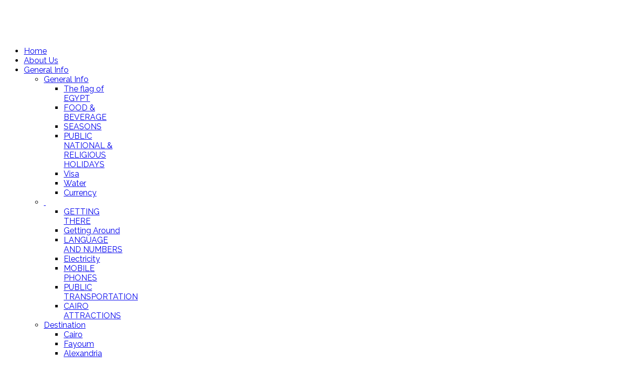

--- FILE ---
content_type: text/html; charset=utf-8
request_url: http://idealtours-eg.com/en/services/inbound.html
body_size: 11078
content:
<!DOCTYPE html>
<!--[if lt IE 7]>      <html prefix="og: http://ogp.me/ns#" class="no-js lt-ie9 lt-ie8 lt-ie7"  lang="en-gb"> <![endif]-->
<!--[if IE 7]>         <html prefix="og: http://ogp.me/ns#" class="no-js lt-ie9 lt-ie8"  lang="en-gb"> <![endif]-->
<!--[if IE 8]>         <html prefix="og: http://ogp.me/ns#" class="no-js lt-ie9"  lang="en-gb"> <![endif]-->
<!--[if gt IE 8]><!--> <html prefix="og: http://ogp.me/ns#" class="no-js" lang="en-gb"> <!--<![endif]-->
    <head>
        <meta http-equiv="X-UA-Compatible" content="IE=edge,chrome=1">
        <base href="http://idealtours-eg.com/en/services/inbound.html" />
	<meta http-equiv="content-type" content="text/html; charset=utf-8" />
	<meta name="author" content="Super User" />
	<meta property="og:url" content="http://idealtours-eg.com/en/services/inbound.html" />
	<meta property="og:type" content="article" />
	<meta property="og:title" content="Ideal Tours Egypt | Travel agency - Inbound" />
	<meta property="og:description" content="Ideal Tours is honored to help you discovering the treasures of Egypt by handling “Many Kind of Packages &amp;amp; Tours” such as; Classical &amp;amp; Historical Where the true secrets of Pharaohs and Greek-Roman era will be revealed. “Religious Tours” which include visits to the monuments Of Jewish, Coptic..." />
	<meta property="og:image" content="http://idealtours-eg.com/media/k2/items/cache/339a0e1449b6b4062056bc300d87e893_M.jpg" />
	<meta name="image" content="http://idealtours-eg.com/media/k2/items/cache/339a0e1449b6b4062056bc300d87e893_M.jpg" />
	<meta name="twitter:card" content="summary" />
	<meta name="twitter:title" content="Ideal Tours Egypt | Travel agency - Inbound" />
	<meta name="twitter:description" content="Ideal Tours is honored to help you discovering the treasures of Egypt by handling “Many Kind of Packages &amp;amp; Tours” such as; Classical &amp;amp; Historical Where the true secrets of Pharaohs and Greek-R..." />
	<meta name="twitter:image" content="http://idealtours-eg.com/media/k2/items/cache/339a0e1449b6b4062056bc300d87e893_M.jpg" />
	<meta name="twitter:image:alt" content="Inbound" />
	<meta name="viewport" content="width=device-width, initial-scale=1.0" />
	<meta name="description" content="Ideal Tours is honored to help you discovering the treasures of Egypt by handling “Many Kind of Packages &amp;amp; Tours” such as; Classical &amp;amp; Histori..." />
	<meta name="generator" content="Joomla! - Open Source Content Management" />
	<title>Ideal Tours Egypt | Travel agency - Inbound</title>
	<link href="/en/services/inbound.html" rel="canonical" />
	<link href="/templates/shaper_travelkit/favicon.ico" rel="shortcut icon" type="image/vnd.microsoft.icon" />
	<link href="https://cdn.jsdelivr.net/npm/magnific-popup@1.1.0/dist/magnific-popup.min.css" rel="stylesheet" type="text/css" />
	<link href="https://cdn.jsdelivr.net/npm/simple-line-icons@2.4.1/css/simple-line-icons.css" rel="stylesheet" type="text/css" />
	<link href="/templates/shaper_travelkit/css/k2.css?v=2.10.3" rel="stylesheet" type="text/css" />
	<link href="http://idealtours-eg.com/media/com_solidres/assets/css/jquery/themes/base/jquery-ui.min.css" rel="stylesheet" type="text/css" />
	<link href="/media/system/css/modal.css?4dfe4db55a8bf94ba289584c16eeb823" rel="stylesheet" type="text/css" />
	<link href="/templates/shaper_travelkit/css/bootstrap.min.css" rel="stylesheet" type="text/css" />
	<link href="/templates/shaper_travelkit/css/bootstrap-responsive.min.css" rel="stylesheet" type="text/css" />
	<link href="/plugins/system/helix/css/font-awesome.css" rel="stylesheet" type="text/css" />
	<link href="//fonts.googleapis.com/css?family=Raleway:300,400,500,700,800" rel="stylesheet" type="text/css" />
	<link href="/plugins/system/helix/css/mobile-menu.css" rel="stylesheet" type="text/css" />
	<link href="/templates/shaper_travelkit/css/template.css" rel="stylesheet" type="text/css" />
	<link href="/templates/shaper_travelkit/css/presets/preset1.css" rel="stylesheet" type="text/css" />
	<link href="/templates/shaper_travelkit/css/custom.css" rel="stylesheet" type="text/css" />
	<link href="/media/mod_rssocial/css/rssocial.css" rel="stylesheet" type="text/css" />
	<link href="/media/mod_rssocial/css/rssocial-anim.css" rel="stylesheet" type="text/css" />
	<link href="/media/mod_rssocial/css/rssocial-font.css" rel="stylesheet" type="text/css" />
	<style type="text/css">

                        /* K2 - Magnific Popup Overrides */
                        .mfp-iframe-holder {padding:10px;}
                        .mfp-iframe-holder .mfp-content {max-width:100%;width:100%;height:100%;}
                        .mfp-iframe-scaler iframe {background:#fff;padding:10px;box-sizing:border-box;box-shadow:none;}
                    .container{max-width:1170px}body, p{font-family:'Raleway';}h1,h2,h3,h4,h5{font-family:'Raleway';}
#sp-header-wrapper{padding: 50px 0 !important; }

#sp-main-body-wrapper{background: rgba(246, 180, 74, 0) !important; padding: 30px 0 !important; }

#sp-member-of-wrapper{background: rgba(166, 166, 166, 0.91) !important; padding: 20px !important; }
.rssocial-sharing-facebook-container-left{ width: 124px; height: 20px; }#rssocial-169 .rssocial-icons li { font-size: 24px; }#rssocial-169 .rssocial-caption a { font-size: 14px; }#rssocial-169 .rssocial-icons-bg .rssocial-link { color: rgb(36, 48, 118); }#rssocial-169 .rssocial-icons-bg .rssocial-link { background-color: rgba(148, 216, 221, 0.75); }#rssocial-169 .rssocial-icons-bg .rssocial-link:hover { background-color: rgba(148, 216, 221, 0.5); }#rssocial-169 .rssocial-icons .rssocial-caption a { color: rgb(255, 255, 255); }#rssocial-169 .rssocial-icons .rssocial-caption { background-color: rgba(148, 216, 221, 0.75); }#rssocial-169 .rssocial-icons .rssocial-caption:hover { background-color: rgba(148, 216, 221, 0.5); }
#goog-gt-tt {display:none !important;}
.goog-te-banner-frame {display:none !important;}
.goog-te-menu-value:hover {text-decoration:none !important;}
body {top:0 !important;}
#google_translate_element2 {display:none!important;}

            a.flag {text-decoration:none;}
            a.flag img {vertical-align:middle;padding:0;margin:0;border:0;display:inline;height:32px;opacity:0.8;}
            a.flag:hover img {opacity:1;}
            a.flag span {margin-right:5px;font-size:15px;vertical-align:middle;}
        
	</style>
	<script type="application/json" class="joomla-script-options new">{"csrf.token":"a46daf5475f14da856da410a5d201a5a","system.paths":{"root":"","base":""}}</script>
	<script src="/media/jui/js/jquery.min.js?4dfe4db55a8bf94ba289584c16eeb823" type="text/javascript"></script>
	<script src="/media/jui/js/jquery-noconflict.js?4dfe4db55a8bf94ba289584c16eeb823" type="text/javascript"></script>
	<script src="/media/jui/js/jquery-migrate.min.js?4dfe4db55a8bf94ba289584c16eeb823" type="text/javascript"></script>
	<script src="https://cdn.jsdelivr.net/npm/magnific-popup@1.1.0/dist/jquery.magnific-popup.min.js" type="text/javascript"></script>
	<script src="/media/k2/assets/js/k2.frontend.js?v=2.10.3&b=20200429&sitepath=/" type="text/javascript"></script>
	<script src="http://idealtours-eg.com/media/com_solidres/assets/js/noconflict.js" type="text/javascript"></script>
	<script src="http://idealtours-eg.com/media/com_solidres/assets/js/jquery/ui/jquery-ui.min.js" type="text/javascript"></script>
	<script src="http://idealtours-eg.com/media/com_solidres/assets/js/site.min.js" type="text/javascript"></script>
	<script src="http://idealtours-eg.com/media/com_solidres/assets/js/common.min.js" type="text/javascript"></script>
	<script src="http://idealtours-eg.com/media/com_solidres/assets/js/jquery/external/jquery.cookie.js" type="text/javascript"></script>
	<script src="http://idealtours-eg.com/media/com_solidres/assets/js/validate/jquery.validate.min.js" type="text/javascript"></script>
	<script src="http://idealtours-eg.com/media/com_solidres/assets/js/validate/additional-methods.min.js" type="text/javascript"></script>
	<script src="/media/system/js/mootools-core.js?4dfe4db55a8bf94ba289584c16eeb823" type="text/javascript"></script>
	<script src="/media/system/js/core.js?4dfe4db55a8bf94ba289584c16eeb823" type="text/javascript"></script>
	<script src="/media/system/js/mootools-more.js?4dfe4db55a8bf94ba289584c16eeb823" type="text/javascript"></script>
	<script src="/media/system/js/modal.js?4dfe4db55a8bf94ba289584c16eeb823" type="text/javascript"></script>
	<script src="/plugins/system/helix/js/jquery-noconflict.js" type="text/javascript"></script>
	<script src="/media/jui/js/bootstrap.min.js?4dfe4db55a8bf94ba289584c16eeb823" type="text/javascript"></script>
	<script src="/plugins/system/helix/js/modernizr-2.6.2.min.js" type="text/javascript"></script>
	<script src="/plugins/system/helix/js/helix.core.js" type="text/javascript"></script>
	<script src="/plugins/system/helix/js/menu.js" type="text/javascript"></script>
	<script src="/templates/shaper_travelkit/js/main.js" type="text/javascript"></script>
	<script src="/media/mod_rssocial/js/rssocial.js" type="text/javascript"></script>
	<script src="https://platform.tumblr.com/v1/share.js" type="text/javascript"></script>
	<script src="/media/mod_rssocial/js/jquery-migrate.js" type="text/javascript"></script>
	<script src="/media/mod_rssocial/js/jquery-noconflict.js" type="text/javascript"></script>
	<script type="text/javascript">

			(function() {
				Solidres.options.load({
					"Hub":0,
					"ChannelManager":0,
				});
		    })();
		
		jQuery(function($) {
			SqueezeBox.initialize({});
			initSqueezeBox();
			$(document).on('subform-row-add', initSqueezeBox);

			function initSqueezeBox(event, container)
			{
				SqueezeBox.assign($(container || document).find('a.modal').get(), {
					parse: 'rel'
				});
			}
		});

		window.jModalClose = function () {
			SqueezeBox.close();
		};

		// Add extra modal close functionality for tinyMCE-based editors
		document.onreadystatechange = function () {
			if (document.readyState == 'interactive' && typeof tinyMCE != 'undefined' && tinyMCE)
			{
				if (typeof window.jModalClose_no_tinyMCE === 'undefined')
				{
					window.jModalClose_no_tinyMCE = typeof(jModalClose) == 'function'  ?  jModalClose  :  false;

					jModalClose = function () {
						if (window.jModalClose_no_tinyMCE) window.jModalClose_no_tinyMCE.apply(this, arguments);
						tinyMCE.activeEditor.windowManager.close();
					};
				}

				if (typeof window.SqueezeBoxClose_no_tinyMCE === 'undefined')
				{
					if (typeof(SqueezeBox) == 'undefined')  SqueezeBox = {};
					window.SqueezeBoxClose_no_tinyMCE = typeof(SqueezeBox.close) == 'function'  ?  SqueezeBox.close  :  false;

					SqueezeBox.close = function () {
						if (window.SqueezeBoxClose_no_tinyMCE)  window.SqueezeBoxClose_no_tinyMCE.apply(this, arguments);
						tinyMCE.activeEditor.windowManager.close();
					};
				}
			}
		};
		spnoConflict(function($){

					function mainmenu() {
						$('.sp-menu').spmenu({
							startLevel: 0,
							direction: 'ltr',
							initOffset: {
								x: 0,
								y: 0
							},
							subOffset: {
								x: 0,
								y: 0
							},
							center: 0
						});
			}

			mainmenu();

			$(window).on('resize',function(){
				mainmenu();
			});


			});
		if(typeof(k2storeURL) == 'undefined') {
		var k2storeURL = 'http://idealtours-eg.com/';
		}
		RSSocial.captionEqualWidth();RSSocial.showOnClick('inline', 'left', '169', 'icons', '0', '0', '5');RSSocial.setListWidth('169', '0');RSSocial.floatingResize('169', 'inline', 'left');
	</script>
	<script type="application/ld+json">

                {
                    "@context": "https://schema.org",
                    "@type": "Article",
                    "mainEntityOfPage": {
                        "@type": "WebPage",
                        "@id": "http://idealtours-eg.com/en/services/inbound.html"
                    },
                    "url": "http://idealtours-eg.com/en/services/inbound.html",
                    "headline": "Ideal Tours Egypt | Travel agency - Inbound",
                    "image": [
                        "http://idealtours-eg.com/media/k2/items/cache/339a0e1449b6b4062056bc300d87e893_XL.jpg",
                        "http://idealtours-eg.com/media/k2/items/cache/339a0e1449b6b4062056bc300d87e893_L.jpg",
                        "http://idealtours-eg.com/media/k2/items/cache/339a0e1449b6b4062056bc300d87e893_M.jpg",
                        "http://idealtours-eg.com/media/k2/items/cache/339a0e1449b6b4062056bc300d87e893_S.jpg",
                        "http://idealtours-eg.com/media/k2/items/cache/339a0e1449b6b4062056bc300d87e893_XS.jpg",
                        "http://idealtours-eg.com/media/k2/items/cache/339a0e1449b6b4062056bc300d87e893_Generic.jpg"
                    ],
                    "datePublished": "2016-03-16 14:02:53",
                    "dateModified": "2016-07-04 16:36:47",
                    "author": {
                        "@type": "Person",
                        "name": "Super User",
                        "url": "http://idealtours-eg.com/en/services/inbound/itemlist/user/271-super-user.html"
                    },
                    "publisher": {
                        "@type": "Organization",
                        "name": "Ideal Tours Egypt | Travel agency",
                        "url": "http://idealtours-eg.com/",
                        "logo": {
                            "@type": "ImageObject",
                            "name": "Ideal Tours Egypt | Travel agency",
                            "width": "",
                            "height": "",
                            "url": "http://idealtours-eg.com/"
                        }
                    },
                    "articleSection": "http://idealtours-eg.com/en/services/inbound/itemlist/category/9-services.html",
                    "keywords": "",
                    "description": "Ideal Tours is honored to help you discovering the treasures of Egypt by handling “Many Kind of Packages &amp; Tours” such as; Classical &amp; Historical Where the true secrets of Pharaohs and Greek-Roman era will be revealed. “Religious Tours” which include visits to the monuments Of Jewish, Coptic &amp; Islam left by the Muslim Saracens and Copts. Beach Holidays, Sports Trips, Desert safaris, Educational, Medical, Hiking, Diving, Snorkeling and many more. In addition of the most Romantic “Honeymooner&#039;s Packages”; where you will have lots of choices concerning luxurious, charming and magical resorts. Our services have extended to cover almost every activity in our own market as an Incoming Tour Operator. Established branches in the main cities of Egypt ( Luxor, Aswan , Hurghada, and Sharm El Sheikh .etc. ) to maintain the high standard of quality provided to our guests. Our Services Include:Meet and assist, Our qualified stuff has the pleasure to provide the best services of meeting at all arrival ports of Egypt and to arrange the entry and departure.Hotel Reservation, Due to our best relations with the hotels in Egypt, we ensure smooth handling of reservations with competitive rates.Sightseeing tours,MICE, Ideal Tours organize A wide range of different type of conferences and events with its own team of professional organizers, in which they will help providing every single detail.",
                    "articleBody": "Ideal Tours is honored to help you discovering the treasures of Egypt by handling “Many Kind of Packages &amp; Tours” such as; Classical &amp; Historical Where the true secrets of Pharaohs and Greek-Roman era will be revealed. “Religious Tours” which include visits to the monuments Of Jewish, Coptic &amp; Islam left by the Muslim Saracens and Copts. Beach Holidays, Sports Trips, Desert safaris, Educational, Medical, Hiking, Diving, Snorkeling and many more. In addition of the most Romantic “Honeymooner&#039;s Packages”; where you will have lots of choices concerning luxurious, charming and magical resorts. Our services have extended to cover almost every activity in our own market as an Incoming Tour Operator. Established branches in the main cities of Egypt ( Luxor, Aswan , Hurghada, and Sharm El Sheikh .etc. ) to maintain the high standard of quality provided to our guests. Our Services Include:Meet and assist, Our qualified stuff has the pleasure to provide the best services of meeting at all arrival ports of Egypt and to arrange the entry and departure.Hotel Reservation, Due to our best relations with the hotels in Egypt, we ensure smooth handling of reservations with competitive rates.Sightseeing tours,MICE, Ideal Tours organize A wide range of different type of conferences and events with its own team of professional organizers, in which they will help providing every single detail."
                }
                
	</script>

            
</head>

    
    <body  class="item subpage  ltr preset1 menu-inbound responsive bg hfeed has-subheader clearfix">
		<div class="body-innerwrapper">
        <!--[if lt IE 8]>
        <div class="chromeframe alert alert-danger" style="text-align:center">You are using an <strong>outdated</strong> browser. Please <a target="_blank" href="http://browsehappy.com/">upgrade your browser</a> or <a target="_blank" href="http://www.google.com/chromeframe/?redirect=true">activate Google Chrome Frame</a> to improve your experience.</div>
        <![endif]-->
        <header id="sp-header-wrapper" 
                class=" "><div class="container"><div class="row-fluid" id="header">
<div id="sp-logo" class="span2"><div class="logo-wrapper"><a href="/"><img alt="" class="image-logo" src="/images/itegyptlogo.png" /></a></div></div>

<div id="sp-menu" class="span8">	


			<div id="sp-main-menu" class="visible-desktop">
				<ul class="sp-menu level-0"><li class="menu-item first"><a href="http://idealtours-eg.com/" class="menu-item first" ><span class="menu"><span class="menu-title">Home</span></span></a></li><li class="menu-item"><a href="/en/aboutus1.html" class="menu-item" ><span class="menu"><span class="menu-title">About Us</span></span></a></li><li class="menu-item parent "><a href="#" class="menu-item parent " ><span class="menu"><span class="menu-title">General Info</span></span></a><div class="sp-submenu"><div class="sp-submenu-wrap"><div class="sp-submenu-inner clearfix" style="width: 800px;"><div class="megacol col1 first" style="width: 200px;"><ul class="sp-menu level-1"><li class="menu-item first sp-menu-group"><div class="sp-menu-group"><div class="sp-menu-group-title"><a href="#" class="menu-item first sp-menu-group"><span class="menu"><span class="menu-title">General Info</span></span></a></div><div class="sp-menu-group-content"><ul class="sp-menu level-1"><li class="menu-item first"><a href="/en/2016-03-06-21-40-47/general-info/the-flag-of-egypt.html" class="menu-item first" ><span class="menu"><span class="menu-title">The flag of EGYPT</span></span></a></li><li class="menu-item"><a href="/en/2016-03-06-21-40-47/general-info/food-beverage.html" class="menu-item" ><span class="menu"><span class="menu-title">FOOD &amp; BEVERAGE</span></span></a></li><li class="menu-item"><a href="/en/2016-03-06-21-40-47/general-info/seasons.html" class="menu-item" ><span class="menu"><span class="menu-title">SEASONS</span></span></a></li><li class="menu-item"><a href="/en/2016-03-06-21-40-47/general-info/public-national-religious-holidays.html" class="menu-item" ><span class="menu"><span class="menu-title">PUBLIC NATIONAL &amp; RELIGIOUS HOLIDAYS</span></span></a></li><li class="menu-item"><a href="/en/2016-03-06-21-40-47/general-info/visa.html" class="menu-item" ><span class="menu"><span class="menu-title">Visa</span></span></a></li><li class="menu-item"><a href="/en/2016-03-06-21-40-47/general-info/water.html" class="menu-item" ><span class="menu"><span class="menu-title">Water</span></span></a></li><li class="menu-item last"><a href="/en/2016-03-06-21-40-47/general-info/currency.html" class="menu-item last" ><span class="menu"><span class="menu-title">Currency</span></span></a></li></ul></div></div></li></ul></div><div class="megacol col2" style="width: 200px;"><ul class="sp-menu level-1"><li class="menu-item first sp-menu-group"><div class="sp-menu-group"><div class="sp-menu-group-title"><a href="#" class="menu-item first sp-menu-group"><span class="menu"><span class="menu-title">&nbsp;</span></span></a></div><div class="sp-menu-group-content"><ul class="sp-menu level-1"><li class="menu-item first"><a href="/en/2016-03-06-21-40-47/general-info1/getting-there.html" class="menu-item first" ><span class="menu"><span class="menu-title">GETTING THERE</span></span></a></li><li class="menu-item"><a href="/en/2016-03-06-21-40-47/general-info1/getting-around.html" class="menu-item" ><span class="menu"><span class="menu-title">Getting Around</span></span></a></li><li class="menu-item"><a href="/en/2016-03-06-21-40-47/general-info1/language-and-numbers.html" class="menu-item" ><span class="menu"><span class="menu-title">LANGUAGE AND NUMBERS</span></span></a></li><li class="menu-item"><a href="/en/2016-03-06-21-40-47/general-info1/electricity.html" class="menu-item" ><span class="menu"><span class="menu-title">Electricity</span></span></a></li><li class="menu-item"><a href="/en/2016-03-06-21-40-47/general-info1/mobile-phones.html" class="menu-item" ><span class="menu"><span class="menu-title">MOBILE PHONES</span></span></a></li><li class="menu-item"><a href="/en/2016-03-06-21-40-47/general-info1/public-transportation.html" class="menu-item" ><span class="menu"><span class="menu-title">PUBLIC TRANSPORTATION</span></span></a></li><li class="menu-item last"><a href="/en/2016-03-06-21-40-47/general-info1/cairo-attractions.html" class="menu-item last" ><span class="menu"><span class="menu-title">CAIRO ATTRACTIONS</span></span></a></li></ul></div></div></li></ul></div><div class="megacol col3" style="width: 200px;"><ul class="sp-menu level-1"><li class="menu-item first sp-menu-group"><div class="sp-menu-group"><div class="sp-menu-group-title"><a href="#" class="menu-item first sp-menu-group"><span class="menu"><span class="menu-title">Destination</span></span></a></div><div class="sp-menu-group-content"><ul class="sp-menu level-1"><li class="menu-item first"><a href="/en/2016-03-06-21-40-47/destination/cairo.html" class="menu-item first" ><span class="menu"><span class="menu-title">Cairo</span></span></a></li><li class="menu-item"><a href="/en/2016-03-06-21-40-47/destination/fayoum.html" class="menu-item" ><span class="menu"><span class="menu-title">Fayoum</span></span></a></li><li class="menu-item"><a href="/en/2016-03-06-21-40-47/destination/alexandria.html" class="menu-item" ><span class="menu"><span class="menu-title">Alexandria</span></span></a></li><li class="menu-item"><a href="/en/2016-03-06-21-40-47/destination/ain-sukhna.html" class="menu-item" ><span class="menu"><span class="menu-title">AIN SUKHNA</span></span></a></li><li class="menu-item"><a href="/en/2016-03-06-21-40-47/destination/el-gouna.html" class="menu-item" ><span class="menu"><span class="menu-title">EL GOUNA</span></span></a></li><li class="menu-item"><a href="/en/2016-03-06-21-40-47/destination/hurghada.html" class="menu-item" ><span class="menu"><span class="menu-title">HURGHADA</span></span></a></li><li class="menu-item"><a href="/en/2016-03-06-21-40-47/destination/soma-bay.html" class="menu-item" ><span class="menu"><span class="menu-title">SOMA BAY</span></span></a></li><li class="menu-item"><a href="/en/2016-03-06-21-40-47/destination/taba.html" class="menu-item" ><span class="menu"><span class="menu-title">taba</span></span></a></li><li class="menu-item"><a href="/en/2016-03-06-21-40-47/destination/marsa-matrouh.html" class="menu-item" ><span class="menu"><span class="menu-title">MARSA MATROUH</span></span></a></li><li class="menu-item"><a href="/en/2016-03-06-21-40-47/destination/el-wahat-el-baharya.html" class="menu-item" ><span class="menu"><span class="menu-title">EL WAHAT EL BAHARYA</span></span></a></li><li class="menu-item"><a href="/en/2016-03-06-21-40-47/destination/dakhla.html" class="menu-item" ><span class="menu"><span class="menu-title">dakhla</span></span></a></li><li class="menu-item last"><a href="/en/2016-03-06-21-40-47/destination/el-kharga.html" class="menu-item last" ><span class="menu"><span class="menu-title">EL KHARGA</span></span></a></li></ul></div></div></li></ul></div><div class="megacol col4 last" style="width: 200px;"><ul class="sp-menu level-1"><li class="menu-item first sp-menu-group"><div class="sp-menu-group"><div class="sp-menu-group-title"><a href="#" class="menu-item first sp-menu-group"><span class="menu"><span class="menu-title">&nbsp;</span></span></a></div><div class="sp-menu-group-content"><ul class="sp-menu level-1"><li class="menu-item first"><a href="/en/2016-03-06-21-40-47/destination1/luxor.html" class="menu-item first" ><span class="menu"><span class="menu-title">luxor</span></span></a></li><li class="menu-item"><a href="/en/2016-03-06-21-40-47/destination1/aswan.html" class="menu-item" ><span class="menu"><span class="menu-title">Aswan</span></span></a></li><li class="menu-item"><a href="/en/2016-03-06-21-40-47/destination1/safaga.html" class="menu-item" ><span class="menu"><span class="menu-title">Safaga</span></span></a></li><li class="menu-item"><a href="/en/2016-03-06-21-40-47/destination1/al-qusayr.html" class="menu-item" ><span class="menu"><span class="menu-title">AL QUSAYR</span></span></a></li><li class="menu-item"><a href="/en/2016-03-06-21-40-47/destination1/marsa-alam.html" class="menu-item" ><span class="menu"><span class="menu-title">MARSA ALAM</span></span></a></li><li class="menu-item"><a href="/en/2016-03-06-21-40-47/destination1/suez.html" class="menu-item" ><span class="menu"><span class="menu-title">Suez</span></span></a></li><li class="menu-item"><a href="/en/2016-03-06-21-40-47/destination1/sharm-el-sheikh.html" class="menu-item" ><span class="menu"><span class="menu-title">SHARM EL SHEIKH</span></span></a></li><li class="menu-item"><a href="/en/2016-03-06-21-40-47/destination1/saint-catherine.html" class="menu-item" ><span class="menu"><span class="menu-title">SAINT CATHERINE</span></span></a></li><li class="menu-item"><a href="/en/2016-03-06-21-40-47/destination1/dahab.html" class="menu-item" ><span class="menu"><span class="menu-title">Dahab</span></span></a></li><li class="menu-item last"><a href="/en/2016-03-06-21-40-47/destination1/nuweiba.html" class="menu-item last" ><span class="menu"><span class="menu-title">Nuweiba</span></span></a></li></ul></div></div></li></ul></div></div></div></div></li><li class="menu-item parent "><a href="#" class="menu-item parent "><span class="menu"><span class="menu-title">Travel Packages</span></span></a><div class="sp-submenu"><div class="sp-submenu-wrap"><div class="sp-submenu-inner clearfix" style="width: 200px;"><div class="megacol col1 first" style="width: 200px;"><ul class="sp-menu level-1"><li class="menu-item first parent "><a href="#" class="menu-item first parent "><span class="menu"><span class="menu-title">Programs</span></span></a><div class="sp-submenu"><div class="sp-submenu-wrap"><div class="sp-submenu-inner clearfix" style="width: 200px;"><div class="megacol col1 first" style="width: 200px;"><ul class="sp-menu level-2"><li class="menu-item first"><a href="/en/package-list/programs/christmas-and-new-year.html" class="menu-item first" ><span class="menu"><span class="menu-title">CHRISTMAS AND NEW YEAR</span></span></a></li><li class="menu-item"><a href="/en/package-list/programs/classic.html" class="menu-item" ><span class="menu"><span class="menu-title">Classic</span></span></a></li><li class="menu-item"><a href="/en/package-list/programs/special.html" class="menu-item" ><span class="menu"><span class="menu-title">SPECIAL </span></span></a></li><li class="menu-item"><a href="/en/package-list/programs/golf.html" class="menu-item" ><span class="menu"><span class="menu-title">Golf</span></span></a></li><li class="menu-item"><a href="/en/package-list/programs/diving.html" class="menu-item" ><span class="menu"><span class="menu-title">Diving</span></span></a></li><li class="menu-item"><a href="/en/package-list/programs/safari.html" class="menu-item" ><span class="menu"><span class="menu-title">Safari</span></span></a></li><li class="menu-item"><a href="/en/package-list/programs/honeymoon.html" class="menu-item" ><span class="menu"><span class="menu-title">Honeymoon</span></span></a></li><li class="menu-item last"><a href="/en/package-list/programs/coptic.html" class="menu-item last" ><span class="menu"><span class="menu-title">Coptic</span></span></a></li></ul></div></div></div></div></li><li class="menu-item"><a href="/en/package-list/outgoing.html" class="menu-item" ><span class="menu"><span class="menu-title">Outgoing</span></span></a></li><li class="menu-item parent "><a href="/en/package-list/daily-tours.html" class="menu-item parent " ><span class="menu"><span class="menu-title">Daily Tours</span></span></a><div class="sp-submenu"><div class="sp-submenu-wrap"><div class="sp-submenu-inner clearfix" style="width: 200px;"><div class="megacol col1 first" style="width: 200px;"><ul class="sp-menu level-2"><li class="menu-item first parent "><a href="#" class="menu-item first parent "><span class="menu"><span class="menu-title">Cairo</span></span></a><div class="sp-submenu"><div class="sp-submenu-wrap"><div class="sp-submenu-inner clearfix" style="width: 200px;"><div class="megacol col1 first" style="width: 200px;"><ul class="sp-menu level-3"><li class="menu-item first"><a href="/en/package-list/daily-tours/cairo/half-day.html" class="menu-item first" ><span class="menu"><span class="menu-title">Half Day</span></span></a></li><li class="menu-item"><a href="/en/package-list/daily-tours/cairo/full-day.html" class="menu-item" ><span class="menu"><span class="menu-title">Full Day</span></span></a></li><li class="menu-item last"><a href="/en/package-list/daily-tours/cairo/night-tour.html" class="menu-item last" ><span class="menu"><span class="menu-title">Night Tour</span></span></a></li></ul></div></div></div></div></li><li class="menu-item"><a href="/en/package-list/daily-tours/overday.html" class="menu-item" ><span class="menu"><span class="menu-title">Overday</span></span></a></li><li class="menu-item last parent "><a href="#" class="menu-item last parent "><span class="menu"><span class="menu-title">Daily Tours</span></span></a><div class="sp-submenu"><div class="sp-submenu-wrap"><div class="sp-submenu-inner clearfix" style="width: 200px;"><div class="megacol col1 first" style="width: 200px;"><ul class="sp-menu level-3"><li class="menu-item first"><a href="/en/package-list/daily-tours/daily-tours/luxor.html" class="menu-item first" ><span class="menu"><span class="menu-title">Luxor</span></span></a></li><li class="menu-item"><a href="/en/package-list/daily-tours/daily-tours/aswan.html" class="menu-item" ><span class="menu"><span class="menu-title">ASWAN</span></span></a></li><li class="menu-item"><a href="/en/package-list/daily-tours/daily-tours/sharm-el-shikh.html" class="menu-item" ><span class="menu"><span class="menu-title">Sharm El Shikh</span></span></a></li><li class="menu-item last"><a href="/en/package-list/daily-tours/daily-tours/hurghada.html" class="menu-item last" ><span class="menu"><span class="menu-title">Hurghada</span></span></a></li></ul></div></div></div></div></li></ul></div></div></div></div></li><li class="menu-item"><a href="/en/package-list/religious-toursim.html" class="menu-item" ><span class="menu"><span class="menu-title">Religious Toursim</span></span></a></li><li class="menu-item last"><a href="/en/package-list/custom-trip.html" class="menu-item last" ><span class="menu"><span class="menu-title">Custom Trip</span></span></a></li></ul></div></div></div></div></li><li class="menu-item active parent "><a href="#" class="menu-item active parent "><span class="menu"><span class="menu-title">Services</span></span></a><div class="sp-submenu"><div class="sp-submenu-wrap"><div class="sp-submenu-inner clearfix" style="width: 200px;"><div class="megacol col1 first" style="width: 200px;"><ul class="sp-menu level-1"><li class="menu-item active first"><a href="/en/services/inbound.html" class="menu-item active first" ><span class="menu"><span class="menu-title">Inbound</span></span></a></li><li class="menu-item"><a href="/en/services/outbound.html" class="menu-item" ><span class="menu"><span class="menu-title">outbound</span></span></a></li><li class="menu-item"><a href="/en/services/ticketing.html" class="menu-item" ><span class="menu"><span class="menu-title">Ticketing</span></span></a></li><li class="menu-item"><a href="/en/services/transportation.html" class="menu-item" ><span class="menu"><span class="menu-title">Transportation</span></span></a></li><li class="menu-item"><a href="/en/services/nile-cruise.html" class="menu-item" ><span class="menu"><span class="menu-title">Nile Cruise</span></span></a></li><li class="menu-item"><a href="/en/services/honeymoon.html" class="menu-item" ><span class="menu"><span class="menu-title">Honeymoon</span></span></a></li><li class="menu-item"><a href="/en/services/hotel-reservation.html" class="menu-item" ><span class="menu"><span class="menu-title">Hotel Reservation</span></span></a></li><li class="menu-item"><a href="/en/services/diving-trips.html" class="menu-item" ><span class="menu"><span class="menu-title">Diving Trips</span></span></a></li><li class="menu-item"><a href="/en/services/safari.html" class="menu-item" ><span class="menu"><span class="menu-title">Safari</span></span></a></li><li class="menu-item"><a href="/en/services/haj-umra.html" class="menu-item" ><span class="menu"><span class="menu-title">Haj &amp; Umra</span></span></a></li><li class="menu-item last"><a href="/en/services/sleeping-train.html" class="menu-item last" ><span class="menu"><span class="menu-title">Sleeping Train</span></span></a></li></ul></div></div></div></div></li><li class="menu-item parent "><a href="#" class="menu-item parent " ><span class="menu"><span class="menu-title">Hotels</span></span></a><div class="sp-submenu"><div class="sp-submenu-wrap"><div class="sp-submenu-inner clearfix" style="width: 200px;"><div class="megacol col1 first" style="width: 200px;"><ul class="sp-menu level-1"><li class="menu-item first"><a href="/en/hotels/el-ain-el-sokhna.html" class="menu-item first" ><span class="menu"><span class="menu-title">EL AIN EL SOKHNA</span></span></a></li><li class="menu-item"><a href="/en/hotels/hurghada.html" class="menu-item" ><span class="menu"><span class="menu-title">Hurghada</span></span></a></li><li class="menu-item"><a href="/en/hotels/sharm-el-sheikh.html" class="menu-item" ><span class="menu"><span class="menu-title">SHARM EL SHEIKH</span></span></a></li><li class="menu-item"><a href="/en/hotels/alexandria.html" class="menu-item" ><span class="menu"><span class="menu-title">Alexandria</span></span></a></li><li class="menu-item"><a href="/en/hotels/cairo.html" class="menu-item" ><span class="menu"><span class="menu-title">Cairo</span></span></a></li><li class="menu-item"><a href="/en/hotels/luxor.html" class="menu-item" ><span class="menu"><span class="menu-title">Luxor</span></span></a></li><li class="menu-item"><a href="/en/hotels/aswan.html" class="menu-item" ><span class="menu"><span class="menu-title">Aswan</span></span></a></li><li class="menu-item last"><a href="/en/hotels/marsa-alam.html" class="menu-item last" ><span class="menu"><span class="menu-title">MARSA ALAM</span></span></a></li></ul></div></div></div></div></li><li class="menu-item parent "><a href="#" class="menu-item parent " ><span class="menu"><span class="menu-title">Nile Cruise</span></span></a><div class="sp-submenu"><div class="sp-submenu-wrap"><div class="sp-submenu-inner clearfix" style="width: 200px;"><div class="megacol col1 first" style="width: 200px;"><ul class="sp-menu level-1"><li class="menu-item first"><a href="/en/nile-cruise/long-cruise.html" class="menu-item first" ><span class="menu"><span class="menu-title">Long Cruise </span></span></a></li><li class="menu-item"><a href="/en/nile-cruise/short-cruise.html" class="menu-item" ><span class="menu"><span class="menu-title">Short Cruise</span></span></a></li><li class="menu-item last"><a href="/en/nile-cruise/day-cruise.html" class="menu-item last" ><span class="menu"><span class="menu-title">Day Cruise</span></span></a></li></ul></div></div></div></div></li><li class="menu-item last"><a href="/en/contuct-us.html" class="menu-item last" ><span class="menu"><span class="menu-title">Contact Us</span></span></a></li></ul>        
			</div>  				
			</div>

<div id="sp-online-booking" class="span2"><div class="module ">	
	<div class="mod-wrapper clearfix">		
				<div class="mod-content clearfix">	
			<div class="mod-inner clearfix">
				

<script type="text/javascript">
/* <![CDATA[ */
function GTranslateGetCurrentLang() {var keyValue = document.cookie.match('(^|;) ?googtrans=([^;]*)(;|$)');return keyValue ? keyValue[2].split('/')[2] : null;}
function GTranslateFireEvent(element,event){try{if(document.createEventObject){var evt=document.createEventObject();element.fireEvent('on'+event,evt)}else{var evt=document.createEvent('HTMLEvents');evt.initEvent(event,true,true);element.dispatchEvent(evt)}}catch(e){}}
function doGTranslate(lang_pair){if(lang_pair.value)lang_pair=lang_pair.value;if(lang_pair=='')return;var lang=lang_pair.split('|')[1];if(GTranslateGetCurrentLang() == null && lang == lang_pair.split('|')[0])return;var teCombo;var sel=document.getElementsByTagName('select');for(var i=0;i<sel.length;i++)if(sel[i].className=='goog-te-combo')teCombo=sel[i];if(document.getElementById('google_translate_element2')==null||document.getElementById('google_translate_element2').innerHTML.length==0||teCombo.length==0||teCombo.innerHTML.length==0){setTimeout(function(){doGTranslate(lang_pair)},500)}else{teCombo.value=lang;GTranslateFireEvent(teCombo,'change');GTranslateFireEvent(teCombo,'change')}}
/* ]]> */
</script>
<div id="google_translate_element2"></div>
<script type="text/javascript">function googleTranslateElementInit2() {new google.translate.TranslateElement({pageLanguage: 'en', autoDisplay: false}, 'google_translate_element2');}</script>
<script type="text/javascript" src="//translate.google.com/translate_a/element.js?cb=googleTranslateElementInit2"></script>

<a href="#" onclick="doGTranslate('en|en');return false;" title="English" class="flag nturl notranslate"><img src="/modules/mod_gtranslate/tmpl/lang/32/en.png" height="32" width="32" alt="en" /></a><a href="#" onclick="doGTranslate('en|fr');return false;" title="French" class="flag nturl notranslate"><img src="/modules/mod_gtranslate/tmpl/lang/32/fr.png" height="32" width="32" alt="fr" /></a><a href="#" onclick="doGTranslate('en|de');return false;" title="German" class="flag nturl notranslate"><img src="/modules/mod_gtranslate/tmpl/lang/32/de.png" height="32" width="32" alt="de" /></a>			</div>
		</div>
	</div>
</div>
<div class="gap"></div>
</div>
</div></div></header><section id="sp-subheader-wrapper" 
                class=" "><div class="container"><div class="row-fluid" id="subheader">
<div id="sp-breadcrumb" class="span12">
<ul class="breadcrumb ">
<li class="active"><span class="divider"><i class="icon-map-marker hasTooltip" title="You are here: "></i></span></li><li><a href="/en/" class="pathway">Home</a><span class="divider">/</span></li><li><span>Services</span></li><li><span class="divider">/</span><span>Inbound</span></li></ul>
</div>
</div></div></section><section id="sp-main-body-wrapper" 
                class=" "><div class="container"><div class="row-fluid" id="main-body">
<div id="sp-component-area" class="span12"><section id="sp-component-wrapper"><div id="sp-component"><div id="system-message-container">
	</div>


<!-- Start K2 Item Layout -->
<span id="startOfPageId59"></span>

<div id="k2Container" class="itemView girgis">

	<!-- Plugins: BeforeDisplay -->
	
	<!-- K2 Plugins: K2BeforeDisplay -->
	
	<div class="itemHeader">

		
	  	  <!-- Item title -->
	  <h3 class="header itemTitle">
			
	  	Inbound
	  	
	  </h3>
	  
	  
	  
  </div>

  <!-- Plugins: AfterDisplayTitle -->
  
  <!-- K2 Plugins: K2AfterDisplayTitle -->
  
	

		<!-- Item Rating -->
	<div class="itemRattingWrapper">
		<div class="itemRatingBlock">
			<div class="itemRatingForm">
				<ul class="itemRatingList">
					<li class="itemCurrentRating" id="itemCurrentRating59" style="width:0%;"></li>
					<li><a href="#" data-id="59" title="1 star out of 5" class="one-star">1</a></li>
					<li><a href="#" data-id="59" title="2 stars out of 5" class="two-stars">2</a></li>
					<li><a href="#" data-id="59" title="3 stars out of 5" class="three-stars">3</a></li>
					<li><a href="#" data-id="59" title="4 stars out of 5" class="four-stars">4</a></li>
					<li><a href="#" data-id="59" title="5 stars out of 5" class="five-stars">5</a></li>
				</ul>
				<div class="clr"></div>
			</div>
			<div class="clr"></div>
		</div>
	</div>
	
  <div class="itemBody">

	  <!-- Plugins: BeforeDisplayContent -->
	  
	  <!-- K2 Plugins: K2BeforeDisplayContent -->
	  
	  	  <!-- Item Image -->
	  <div class="itemImageBlock">
		  <span class="itemImage">
		  	<a class="modal" rel="{handler: 'image'}" href="/media/k2/items/cache/339a0e1449b6b4062056bc300d87e893_XL.jpg" title="Click to preview image">
		  		<div class="row-fluid">
		  			<img src="/media/k2/items/cache/339a0e1449b6b4062056bc300d87e893_XL.jpg" alt="Inbound" style="width:1170px; height:auto;" />
		  		</div>
		  	</a>
		  </span>

		  
		  <div class="clr"></div>
	  </div>
	  

	   
	  			  <!-- Item text -->
			  <div class="itemFullText">
			  	<p><strong>Ideal Tours</strong> is honored to help you discovering the treasures of Egypt by handling “Many Kind of Packages &amp; Tours” such as; Classical &amp; Historical Where the true secrets of Pharaohs and Greek-Roman era will be revealed. “Religious Tours” which include visits to the monuments Of Jewish, Coptic &amp; Islam left by the Muslim Saracens and Copts. Beach Holidays, Sports Trips, Desert safaris, Educational, Medical, Hiking, Diving, Snorkeling and many more. In addition of the most Romantic “Honeymooner's Packages”; where you will have lots of choices concerning luxurious, charming and magical resorts. Our services have extended to cover almost every activity in our own market as an Incoming Tour Operator. Established branches in the main cities of Egypt ( Luxor, Aswan , Hurghada, and Sharm El Sheikh .etc. ) to maintain the high standard of quality provided to our guests.</p>
<p><strong>Our Services Include:</strong><br />Meet and assist, Our qualified stuff has the pleasure to provide the best services of meeting at all arrival ports of Egypt and to arrange the entry and departure.<br />Hotel Reservation, Due to our best relations with the hotels in Egypt, we ensure smooth handling of reservations with competitive rates.<br />Sightseeing tours,<br />MICE, Ideal Tours organize A wide range of different type of conferences and events with its own team of professional organizers, in which they will help providing every single detail.</p>			  </div>
			  
				<div class="clr"></div>
		</div>		
			

			
		<div class=" itemRight">		
			  
			  <!-- K2 Plugins: K2AfterDisplay -->
		  	  
		  	

		  				  
		</div>	  
		  
	</div>	  


	
		
	  <!-- Plugins: AfterDisplayContent -->
	  
	  <!-- K2 Plugins: K2AfterDisplayContent -->
	  
	  <div class="clr"></div>
  </div>

		<!-- Social sharing -->
	<div class="itemSocialSharing">

				<!-- Twitter Button -->
		<div class="itemTwitterButton">
			<a href="https://twitter.com/share" class="twitter-share-button" data-count="horizontal">
				Tweet			</a>
			<script type="text/javascript" src="//platform.twitter.com/widgets.js"></script>
		</div>
		
				<!-- Facebook Button -->
		<div class="itemFacebookButton">
			<div id="fb-root"></div>
			<script type="text/javascript">
				(function(d, s, id) {
				  var js, fjs = d.getElementsByTagName(s)[0];
				  if (d.getElementById(id)) return;
				  js = d.createElement(s); js.id = id;
				  js.src = "//connect.facebook.net/en_US/all.js#xfbml=1";
				  fjs.parentNode.insertBefore(js, fjs);
				}(document, 'script', 'facebook-jssdk'));
			</script>
			<div class="fb-like" data-send="false" data-width="200" data-show-faces="true"></div>
		</div>
		
		
		<div class="clr"></div>
	</div>
	
  
  
  
	
  
	<div class="clr"></div>

  
  
  <!-- Plugins: AfterDisplay -->
  
  

  
 

	<div class="clr"></div>
</div>
<!-- End K2 Item Layout -->

<!-- JoomlaWorks "K2" (v2.10.3) | Learn more about K2 at https://getk2.org -->

</div></section></div>
</div></div></section><section id="sp-bottom-wrapper" 
                class=" "><div class="container"><div class="row-fluid" id="bottom">
<div id="sp-bottom1" class="span4"><div class="module ">	
	<div class="mod-wrapper-flat clearfix">		
					<h3 class="header">			
				<span>About Ideal Tours</span>			</h3>
								

<div class="custom"  >
	<p><img src="/images/ideal-tours-egypt.jpg" alt="" width="256" height="90" /></p>
<p>Ideal Tours is one of the pioneers which have great impact on travel industry for more than 30 years of experience. <br />This huge foundation was established on 1997 and practice all different travel business ever since. <a href="#" rel="alternate">Read More</a></p></div>
	</div>
</div>
<div class="gap"></div>
<div class="module  s-icons">	
	<div class="mod-wrapper-flat clearfix">		
				<div id="rssocial-169" class="rssocial-container s-icons rssocial-icons rssocial-inline rssocial-left rssocial-icons-bottom-spacing ">
		
	<ul id="rssocial-ul-169" class="rssocial-icons rssocial-icons-bg rssocial-icons-circle">
		<li>
		<a id="rssocial-facebook-icon" class="rssocial-link push" target="_blank" href="https://www.facebook.com/idealtoursinegypt/?fref=ts">
			<span class="rssocial-icon rssocial-icon-facebook"></span>
		</a>
			</li>
	<li>
		<a id="rssocial-youtube-icon" class="rssocial-link push" target="_blank" href="https://www.youtube.com/channel/UChy9ZsM7lKNyz000XakPUGg">
			<span class="rssocial-icon rssocial-icon-youtube"></span>
		</a>
			</li>
	<li>
		<a id="rssocial-skype-icon" class="rssocial-link push" target="_blank" href="/">
			<span class="rssocial-icon rssocial-icon-skype"></span>
		</a>
			</li>
	<li>
		<a id="rssocial-instagram-icon" class="rssocial-link push" target="_blank" href="https://www.instagram.com/idealtourseg/">
			<span class="rssocial-icon rssocial-icon-instagram"></span>
		</a>
			
	</li>
	<li>
		<a id="rssocial-mail-icon" class="rssocial-link push" target="_blank" href="mailto:info@idealtours-eg.com">
			<span class="rssocial-icon rssocial-icon-mail"></span>
		</a>
			</li>
	</ul>
</div>
<div class="rssocial-clear"></div>
	</div>
</div>
<div class="gap"></div>
</div>

<div id="sp-bottom2" class="span4"><div class="module ">	
	<div class="mod-wrapper-flat clearfix">		
					<h3 class="header">			
				<span>Contact Info</span>			</h3>
								

<div class="custom"  >
	<div class="contact-info">
<p class="paddress">65 El Nozha St Seven Square Buildings. Cairo , Egypt</p>
<p class="pphone">+202 24158601</p>
<p class="pphone">+202 24158600</p>
<p class="pfax">+202 24158660</p>
<p class="pcell">+201 223513598</p>
<p class="pemail"><a href="/info@idealtours-eg.com">info@idealtours-eg.com</a></p>
</div></div>
	</div>
</div>
<div class="gap"></div>
</div>

<div id="sp-bottom3" class="span4"><div class="module ">	
	<div class="mod-wrapper-flat clearfix">		
					<h3 class="header">			
				<span>Programs</span>			</h3>
								<ul class="nav ">
<li class="item-445"><a href="/en/classic.html" >Classic</a></li><li class="item-443"><a href="/en/coptic.html" >Coptic</a></li><li class="item-442"><a href="/en/honeymoon.html" >Honeymoon</a></li><li class="item-441"><a href="/en/safari.html" >Safari</a></li><li class="item-444"><a href="/en/special.html" >SPECIAL</a></li><li class="item-438"><a href="/en/christmas-and-new-year.html" >Christmas &amp; new year</a></li><li class="item-439"><a href="/en/golf.html" >Golf</a></li><li class="item-440"><a href="/en/diving.html" >Diving</a></li></ul>
	</div>
</div>
<div class="gap"></div>
</div>
</div></div></section><section id="sp-member-of-wrapper" 
                class=" "><div class="container"><div class="row-fluid" id="member-of">
<div id="sp-position21" class="span8">

<div class="custom"  >
	<p>          <img src="/images/member-of-icons.png" alt="" /></p></div>
</div>

<div id="sp-footer2" class="span4"><ul class="social-icons"><li><a target="_blank" href="https://www.facebook.com/idealtoursinegypt/?fref=ts"><i class="icon-facebook"></i></a></li><li><a target="_blank" href="#"><i class="icon-twitter"></i></a></li><li><a target="_blank" href="#"><i class="icon-google-plus"></i></a></li><li><a target="_blank" href="http://pinterest.com/joomshaper"><i class="icon-pinterest"></i></a></li><li><a target="_blank" href="#"><i class="icon-linkedin"></i></a></li><li><a target="_blank" href="#"><i class="icon-dribbble"></i></a></li></ul></div>
</div></div></section><footer id="sp-footer-wrapper" 
                class=" "><div class="container"><div class="row-fluid" id="footer">
<div id="sp-position22" class="span12"><ul class="nav ">
<li class="item-336"><a href="/en/terms-and-conditions.html" >TERMS AND CONDITIONS</a></li><li class="item-337"><a href="/en/faq.html" >FAQ</a></li><li class="item-338"><a href="/en/support.html" >Support</a></li></ul>
</div>

<div id="sp-footer1" class="span12"><span class="copyright">copyright © 2017 -IDEAL TOURS</span><a href="http://www.joomshaper.com" title="joomshaper.com"></a></div>

<div id="sp-position25" class="span12">

<div class="custom"  >
	<p>developed by <a href="http://www.inkandpencil.com" target="_blank" rel="alternate noopener noreferrer">Ink&amp;Pencil</a></p></div>
</div>
</div></div></footer>	

		<a class="hidden-desktop btn btn-inverse sp-main-menu-toggler" href="#" data-toggle="collapse" data-target=".nav-collapse">
			<i class="icon-align-justify"></i>
		</a>

		<div class="hidden-desktop sp-mobile-menu nav-collapse collapse">
			<ul class=""><li class="menu-item first"><a href="http://idealtours-eg.com/" class="menu-item first" ><span class="menu"><span class="menu-title">Home</span></span></a></li><li class="menu-item"><a href="/en/aboutus1.html" class="menu-item" ><span class="menu"><span class="menu-title">About Us</span></span></a></li><li class="menu-item parent"><a href="#" class="menu-item parent" ><span class="menu"><span class="menu-title">General Info</span></span></a><span class="sp-menu-toggler collapsed" data-toggle="collapse" data-target=".collapse-293"><i class="icon-angle-right"></i><i class="icon-angle-down"></i></span><ul class="collapse collapse-293"><li class="menu-item first parent"><a href="#" class="menu-item first parent"><span class="menu"><span class="menu-title">General Info</span></span></a><span class="sp-menu-toggler collapsed" data-toggle="collapse" data-target=".collapse-320"><i class="icon-angle-right"></i><i class="icon-angle-down"></i></span><ul class="collapse collapse-320"><li class="menu-item first"><a href="/en/2016-03-06-21-40-47/general-info/the-flag-of-egypt.html" class="menu-item first" ><span class="menu"><span class="menu-title">The flag of EGYPT</span></span></a></li><li class="menu-item"><a href="/en/2016-03-06-21-40-47/general-info/food-beverage.html" class="menu-item" ><span class="menu"><span class="menu-title">FOOD &amp; BEVERAGE</span></span></a></li><li class="menu-item"><a href="/en/2016-03-06-21-40-47/general-info/seasons.html" class="menu-item" ><span class="menu"><span class="menu-title">SEASONS</span></span></a></li><li class="menu-item"><a href="/en/2016-03-06-21-40-47/general-info/public-national-religious-holidays.html" class="menu-item" ><span class="menu"><span class="menu-title">PUBLIC NATIONAL &amp; RELIGIOUS HOLIDAYS</span></span></a></li><li class="menu-item"><a href="/en/2016-03-06-21-40-47/general-info/visa.html" class="menu-item" ><span class="menu"><span class="menu-title">Visa</span></span></a></li><li class="menu-item"><a href="/en/2016-03-06-21-40-47/general-info/water.html" class="menu-item" ><span class="menu"><span class="menu-title">Water</span></span></a></li><li class="menu-item last"><a href="/en/2016-03-06-21-40-47/general-info/currency.html" class="menu-item last" ><span class="menu"><span class="menu-title">Currency</span></span></a></li></ul></li><li class="menu-item parent"><a href="#" class="menu-item parent"><span class="menu"><span class="menu-title">&nbsp;</span></span></a><span class="sp-menu-toggler collapsed" data-toggle="collapse" data-target=".collapse-328"><i class="icon-angle-right"></i><i class="icon-angle-down"></i></span><ul class="collapse collapse-328"><li class="menu-item first"><a href="/en/2016-03-06-21-40-47/general-info1/getting-there.html" class="menu-item first" ><span class="menu"><span class="menu-title">GETTING THERE</span></span></a></li><li class="menu-item"><a href="/en/2016-03-06-21-40-47/general-info1/getting-around.html" class="menu-item" ><span class="menu"><span class="menu-title">Getting Around</span></span></a></li><li class="menu-item"><a href="/en/2016-03-06-21-40-47/general-info1/language-and-numbers.html" class="menu-item" ><span class="menu"><span class="menu-title">LANGUAGE AND NUMBERS</span></span></a></li><li class="menu-item"><a href="/en/2016-03-06-21-40-47/general-info1/electricity.html" class="menu-item" ><span class="menu"><span class="menu-title">Electricity</span></span></a></li><li class="menu-item"><a href="/en/2016-03-06-21-40-47/general-info1/mobile-phones.html" class="menu-item" ><span class="menu"><span class="menu-title">MOBILE PHONES</span></span></a></li><li class="menu-item"><a href="/en/2016-03-06-21-40-47/general-info1/public-transportation.html" class="menu-item" ><span class="menu"><span class="menu-title">PUBLIC TRANSPORTATION</span></span></a></li><li class="menu-item last"><a href="/en/2016-03-06-21-40-47/general-info1/cairo-attractions.html" class="menu-item last" ><span class="menu"><span class="menu-title">CAIRO ATTRACTIONS</span></span></a></li></ul></li><li class="menu-item parent"><a href="#" class="menu-item parent"><span class="menu"><span class="menu-title">Destination</span></span></a><span class="sp-menu-toggler collapsed" data-toggle="collapse" data-target=".collapse-368"><i class="icon-angle-right"></i><i class="icon-angle-down"></i></span><ul class="collapse collapse-368"><li class="menu-item first"><a href="/en/2016-03-06-21-40-47/destination/cairo.html" class="menu-item first" ><span class="menu"><span class="menu-title">Cairo</span></span></a></li><li class="menu-item"><a href="/en/2016-03-06-21-40-47/destination/fayoum.html" class="menu-item" ><span class="menu"><span class="menu-title">Fayoum</span></span></a></li><li class="menu-item"><a href="/en/2016-03-06-21-40-47/destination/alexandria.html" class="menu-item" ><span class="menu"><span class="menu-title">Alexandria</span></span></a></li><li class="menu-item"><a href="/en/2016-03-06-21-40-47/destination/ain-sukhna.html" class="menu-item" ><span class="menu"><span class="menu-title">AIN SUKHNA</span></span></a></li><li class="menu-item"><a href="/en/2016-03-06-21-40-47/destination/el-gouna.html" class="menu-item" ><span class="menu"><span class="menu-title">EL GOUNA</span></span></a></li><li class="menu-item"><a href="/en/2016-03-06-21-40-47/destination/hurghada.html" class="menu-item" ><span class="menu"><span class="menu-title">HURGHADA</span></span></a></li><li class="menu-item"><a href="/en/2016-03-06-21-40-47/destination/soma-bay.html" class="menu-item" ><span class="menu"><span class="menu-title">SOMA BAY</span></span></a></li><li class="menu-item"><a href="/en/2016-03-06-21-40-47/destination/taba.html" class="menu-item" ><span class="menu"><span class="menu-title">taba</span></span></a></li><li class="menu-item"><a href="/en/2016-03-06-21-40-47/destination/marsa-matrouh.html" class="menu-item" ><span class="menu"><span class="menu-title">MARSA MATROUH</span></span></a></li><li class="menu-item"><a href="/en/2016-03-06-21-40-47/destination/el-wahat-el-baharya.html" class="menu-item" ><span class="menu"><span class="menu-title">EL WAHAT EL BAHARYA</span></span></a></li><li class="menu-item"><a href="/en/2016-03-06-21-40-47/destination/dakhla.html" class="menu-item" ><span class="menu"><span class="menu-title">dakhla</span></span></a></li><li class="menu-item last"><a href="/en/2016-03-06-21-40-47/destination/el-kharga.html" class="menu-item last" ><span class="menu"><span class="menu-title">EL KHARGA</span></span></a></li></ul></li><li class="menu-item last parent"><a href="#" class="menu-item last parent"><span class="menu"><span class="menu-title">&nbsp;</span></span></a><span class="sp-menu-toggler collapsed" data-toggle="collapse" data-target=".collapse-407"><i class="icon-angle-right"></i><i class="icon-angle-down"></i></span><ul class="collapse collapse-407"><li class="menu-item first"><a href="/en/2016-03-06-21-40-47/destination1/luxor.html" class="menu-item first" ><span class="menu"><span class="menu-title">luxor</span></span></a></li><li class="menu-item"><a href="/en/2016-03-06-21-40-47/destination1/aswan.html" class="menu-item" ><span class="menu"><span class="menu-title">Aswan</span></span></a></li><li class="menu-item"><a href="/en/2016-03-06-21-40-47/destination1/safaga.html" class="menu-item" ><span class="menu"><span class="menu-title">Safaga</span></span></a></li><li class="menu-item"><a href="/en/2016-03-06-21-40-47/destination1/al-qusayr.html" class="menu-item" ><span class="menu"><span class="menu-title">AL QUSAYR</span></span></a></li><li class="menu-item"><a href="/en/2016-03-06-21-40-47/destination1/marsa-alam.html" class="menu-item" ><span class="menu"><span class="menu-title">MARSA ALAM</span></span></a></li><li class="menu-item"><a href="/en/2016-03-06-21-40-47/destination1/suez.html" class="menu-item" ><span class="menu"><span class="menu-title">Suez</span></span></a></li><li class="menu-item"><a href="/en/2016-03-06-21-40-47/destination1/sharm-el-sheikh.html" class="menu-item" ><span class="menu"><span class="menu-title">SHARM EL SHEIKH</span></span></a></li><li class="menu-item"><a href="/en/2016-03-06-21-40-47/destination1/saint-catherine.html" class="menu-item" ><span class="menu"><span class="menu-title">SAINT CATHERINE</span></span></a></li><li class="menu-item"><a href="/en/2016-03-06-21-40-47/destination1/dahab.html" class="menu-item" ><span class="menu"><span class="menu-title">Dahab</span></span></a></li><li class="menu-item last"><a href="/en/2016-03-06-21-40-47/destination1/nuweiba.html" class="menu-item last" ><span class="menu"><span class="menu-title">Nuweiba</span></span></a></li></ul></li></ul></li><li class="menu-item parent"><a href="#" class="menu-item parent"><span class="menu"><span class="menu-title">Travel Packages</span></span></a><span class="sp-menu-toggler collapsed" data-toggle="collapse" data-target=".collapse-178"><i class="icon-angle-right"></i><i class="icon-angle-down"></i></span><ul class="collapse collapse-178"><li class="menu-item first parent"><a href="#" class="menu-item first parent"><span class="menu"><span class="menu-title">Programs</span></span></a><span class="sp-menu-toggler collapsed" data-toggle="collapse" data-target=".collapse-291"><i class="icon-angle-right"></i><i class="icon-angle-down"></i></span><ul class="collapse collapse-291"><li class="menu-item first"><a href="/en/package-list/programs/christmas-and-new-year.html" class="menu-item first" ><span class="menu"><span class="menu-title">CHRISTMAS AND NEW YEAR</span></span></a></li><li class="menu-item"><a href="/en/package-list/programs/classic.html" class="menu-item" ><span class="menu"><span class="menu-title">Classic</span></span></a></li><li class="menu-item"><a href="/en/package-list/programs/special.html" class="menu-item" ><span class="menu"><span class="menu-title">SPECIAL </span></span></a></li><li class="menu-item"><a href="/en/package-list/programs/golf.html" class="menu-item" ><span class="menu"><span class="menu-title">Golf</span></span></a></li><li class="menu-item"><a href="/en/package-list/programs/diving.html" class="menu-item" ><span class="menu"><span class="menu-title">Diving</span></span></a></li><li class="menu-item"><a href="/en/package-list/programs/safari.html" class="menu-item" ><span class="menu"><span class="menu-title">Safari</span></span></a></li><li class="menu-item"><a href="/en/package-list/programs/honeymoon.html" class="menu-item" ><span class="menu"><span class="menu-title">Honeymoon</span></span></a></li><li class="menu-item last"><a href="/en/package-list/programs/coptic.html" class="menu-item last" ><span class="menu"><span class="menu-title">Coptic</span></span></a></li></ul></li><li class="menu-item"><a href="/en/package-list/outgoing.html" class="menu-item" ><span class="menu"><span class="menu-title">Outgoing</span></span></a></li><li class="menu-item parent"><a href="/en/package-list/daily-tours.html" class="menu-item parent" ><span class="menu"><span class="menu-title">Daily Tours</span></span></a><span class="sp-menu-toggler collapsed" data-toggle="collapse" data-target=".collapse-306"><i class="icon-angle-right"></i><i class="icon-angle-down"></i></span><ul class="collapse collapse-306"><li class="menu-item first parent"><a href="#" class="menu-item first parent"><span class="menu"><span class="menu-title">Cairo</span></span></a><span class="sp-menu-toggler collapsed" data-toggle="collapse" data-target=".collapse-446"><i class="icon-angle-right"></i><i class="icon-angle-down"></i></span><ul class="collapse collapse-446"><li class="menu-item first"><a href="/en/package-list/daily-tours/cairo/half-day.html" class="menu-item first" ><span class="menu"><span class="menu-title">Half Day</span></span></a></li><li class="menu-item"><a href="/en/package-list/daily-tours/cairo/full-day.html" class="menu-item" ><span class="menu"><span class="menu-title">Full Day</span></span></a></li><li class="menu-item last"><a href="/en/package-list/daily-tours/cairo/night-tour.html" class="menu-item last" ><span class="menu"><span class="menu-title">Night Tour</span></span></a></li></ul></li><li class="menu-item"><a href="/en/package-list/daily-tours/overday.html" class="menu-item" ><span class="menu"><span class="menu-title">Overday</span></span></a></li><li class="menu-item last parent"><a href="#" class="menu-item last parent"><span class="menu"><span class="menu-title">Daily Tours</span></span></a><span class="sp-menu-toggler collapsed" data-toggle="collapse" data-target=".collapse-451"><i class="icon-angle-right"></i><i class="icon-angle-down"></i></span><ul class="collapse collapse-451"><li class="menu-item first"><a href="/en/package-list/daily-tours/daily-tours/luxor.html" class="menu-item first" ><span class="menu"><span class="menu-title">Luxor</span></span></a></li><li class="menu-item"><a href="/en/package-list/daily-tours/daily-tours/aswan.html" class="menu-item" ><span class="menu"><span class="menu-title">ASWAN</span></span></a></li><li class="menu-item"><a href="/en/package-list/daily-tours/daily-tours/sharm-el-shikh.html" class="menu-item" ><span class="menu"><span class="menu-title">Sharm El Shikh</span></span></a></li><li class="menu-item last"><a href="/en/package-list/daily-tours/daily-tours/hurghada.html" class="menu-item last" ><span class="menu"><span class="menu-title">Hurghada</span></span></a></li></ul></li></ul></li><li class="menu-item"><a href="/en/package-list/religious-toursim.html" class="menu-item" ><span class="menu"><span class="menu-title">Religious Toursim</span></span></a></li><li class="menu-item last"><a href="/en/package-list/custom-trip.html" class="menu-item last" ><span class="menu"><span class="menu-title">Custom Trip</span></span></a></li></ul></li><li class="menu-item active parent"><a href="#" class="menu-item active parent"><span class="menu"><span class="menu-title">Services</span></span></a><span class="sp-menu-toggler collapsed" data-toggle="collapse" data-target=".collapse-300"><i class="icon-angle-right"></i><i class="icon-angle-down"></i></span><ul class="collapse collapse-300"><li class="menu-item active first"><a href="/en/services/inbound.html" class="menu-item active first" ><span class="menu"><span class="menu-title">Inbound</span></span></a></li><li class="menu-item"><a href="/en/services/outbound.html" class="menu-item" ><span class="menu"><span class="menu-title">outbound</span></span></a></li><li class="menu-item"><a href="/en/services/ticketing.html" class="menu-item" ><span class="menu"><span class="menu-title">Ticketing</span></span></a></li><li class="menu-item"><a href="/en/services/transportation.html" class="menu-item" ><span class="menu"><span class="menu-title">Transportation</span></span></a></li><li class="menu-item"><a href="/en/services/nile-cruise.html" class="menu-item" ><span class="menu"><span class="menu-title">Nile Cruise</span></span></a></li><li class="menu-item"><a href="/en/services/honeymoon.html" class="menu-item" ><span class="menu"><span class="menu-title">Honeymoon</span></span></a></li><li class="menu-item"><a href="/en/services/hotel-reservation.html" class="menu-item" ><span class="menu"><span class="menu-title">Hotel Reservation</span></span></a></li><li class="menu-item"><a href="/en/services/diving-trips.html" class="menu-item" ><span class="menu"><span class="menu-title">Diving Trips</span></span></a></li><li class="menu-item"><a href="/en/services/safari.html" class="menu-item" ><span class="menu"><span class="menu-title">Safari</span></span></a></li><li class="menu-item"><a href="/en/services/haj-umra.html" class="menu-item" ><span class="menu"><span class="menu-title">Haj &amp; Umra</span></span></a></li><li class="menu-item last"><a href="/en/services/sleeping-train.html" class="menu-item last" ><span class="menu"><span class="menu-title">Sleeping Train</span></span></a></li></ul></li><li class="menu-item parent"><a href="#" class="menu-item parent" ><span class="menu"><span class="menu-title">Hotels</span></span></a><span class="sp-menu-toggler collapsed" data-toggle="collapse" data-target=".collapse-301"><i class="icon-angle-right"></i><i class="icon-angle-down"></i></span><ul class="collapse collapse-301"><li class="menu-item first"><a href="/en/hotels/el-ain-el-sokhna.html" class="menu-item first" ><span class="menu"><span class="menu-title">EL AIN EL SOKHNA</span></span></a></li><li class="menu-item"><a href="/en/hotels/hurghada.html" class="menu-item" ><span class="menu"><span class="menu-title">Hurghada</span></span></a></li><li class="menu-item"><a href="/en/hotels/sharm-el-sheikh.html" class="menu-item" ><span class="menu"><span class="menu-title">SHARM EL SHEIKH</span></span></a></li><li class="menu-item"><a href="/en/hotels/alexandria.html" class="menu-item" ><span class="menu"><span class="menu-title">Alexandria</span></span></a></li><li class="menu-item"><a href="/en/hotels/cairo.html" class="menu-item" ><span class="menu"><span class="menu-title">Cairo</span></span></a></li><li class="menu-item"><a href="/en/hotels/luxor.html" class="menu-item" ><span class="menu"><span class="menu-title">Luxor</span></span></a></li><li class="menu-item"><a href="/en/hotels/aswan.html" class="menu-item" ><span class="menu"><span class="menu-title">Aswan</span></span></a></li><li class="menu-item last"><a href="/en/hotels/marsa-alam.html" class="menu-item last" ><span class="menu"><span class="menu-title">MARSA ALAM</span></span></a></li></ul></li><li class="menu-item parent"><a href="#" class="menu-item parent" ><span class="menu"><span class="menu-title">Nile Cruise</span></span></a><span class="sp-menu-toggler collapsed" data-toggle="collapse" data-target=".collapse-302"><i class="icon-angle-right"></i><i class="icon-angle-down"></i></span><ul class="collapse collapse-302"><li class="menu-item first"><a href="/en/nile-cruise/long-cruise.html" class="menu-item first" ><span class="menu"><span class="menu-title">Long Cruise </span></span></a></li><li class="menu-item"><a href="/en/nile-cruise/short-cruise.html" class="menu-item" ><span class="menu"><span class="menu-title">Short Cruise</span></span></a></li><li class="menu-item last"><a href="/en/nile-cruise/day-cruise.html" class="menu-item last" ><span class="menu"><span class="menu-title">Day Cruise</span></span></a></li></ul></li><li class="menu-item last"><a href="/en/contuct-us.html" class="menu-item last" ><span class="menu"><span class="menu-title">Contact Us</span></span></a></li></ul>   
		</div>
		        
		</div>
    </body>
</html>